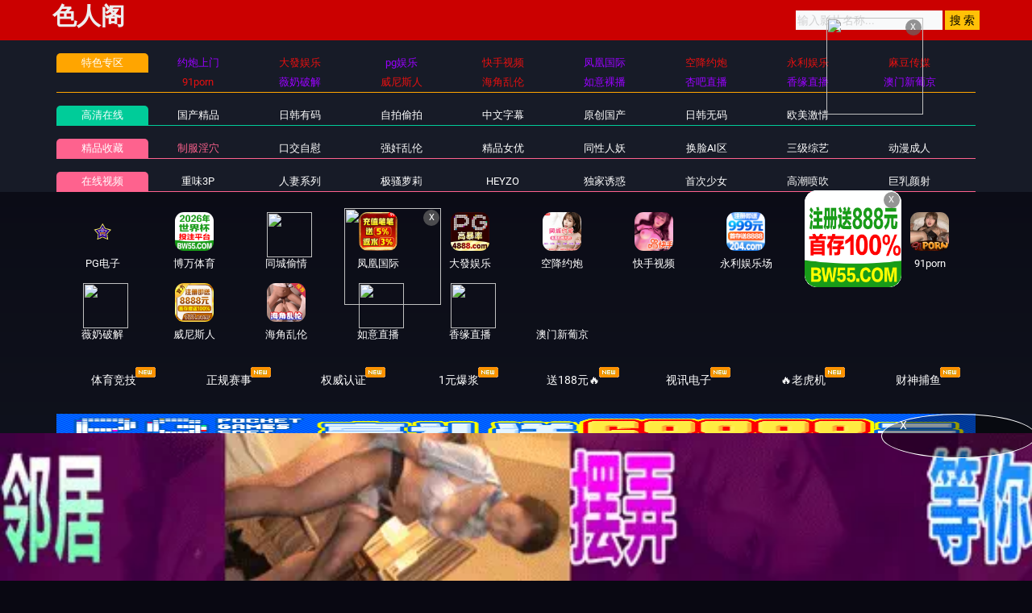

--- FILE ---
content_type: text/html
request_url: https://2haoff.com/typegaoyy/18.html
body_size: 8711
content:

<!DOCTYPE html>
<html lang="cn">
	<head>
		<meta charset="UTF-8">
		<meta name="viewport" content="width=device-width, initial-scale=1, maximum-scale=1, user-scalable=no">
	<script type="text/javascript">document.title='制服淫穴-第1页';</script>
<title>制服淫穴 </title>
    <meta name="keywords" content="中文字幕高清在线免费播放-精品国内在视频线最新" />
    <meta name="description" content="中文字幕高清在线免费播放-精品国内在视频线最新" />
		<script type="text/javascript">var check=true;</script>
		<link rel="shortcut icon" href="/favicon.ico" type="image/x-icon" />
	
<link href="/template/aigao/css/app.css" rel="stylesheet">
<link href="/template/aigao/css/font-awesome.min.css" rel="stylesheet">
<link href="/template/aigao/css/pagination.css" rel="stylesheet">
<script type="text/javascript" src="/template/aigao/js/jquery.min.js"></script>
<script>var maccms={"path":"","mid":"1","url":"1haoff.com","wapurl":"3haoff.com","mob_status":"0"};</script>
<script src="/template/aigao/js/mobile.js"></script>
	</head>
	<body>
		<header id="site-header" class="site-header">
	<div class="needTop"></div>
	<div class="header-wrap-bg">
		<div class="container">
			<div class="row header-wrap">

				<div class="col-auto col-md-5">
					<a class="logo" href="/">
						<h2>色人阁</h2>	
					</a>
				</div>
				<div class="col-auto header-right">
					<ul class="navbar-right"></ul>
                   <form id="search" name="search" method="get" action="/vodsearch/-------------.html" onSubmit="return qrsearch();">
<input type="text" name="wd" class="search-input" value="" placeholder="输入影片名称..." />
<input type="submit" id="searchbutton" class="search-12" value="搜 索" />
</form>
					<!--div class="lang">
						<a href="#" data-toggle="dropdown" class="history mr-2">
	                        <svg height="22" width="22">
								<use xlink:href="#icon-clock"></use>
							</svg>
	                    </a>
						<a href="/label/upgrade.html" class="vip">
							<img src="/template/aigao/images/vip.png">
						</a>
					</div-->
				<!--div class="settings">
					</div-->
				</div>

			</div>
		</div>
	</div>
	<div class="container">
		<div class="nav-menu">
		    	<div class="nav-menu-line tese">
				<div class="nav-menu-left"><a class="h5">特色专区</a></div>
				<ul class="nav-menu-right">
					
				</ul>
			</div>
			<div class="nav-menu-line free">
				<div class="nav-menu-left"><a class="h5" href="/">高清在线</a></div>
					<ul class="nav-menu-right">
				      											<li>
						<a  class="h5" href="/typegaoyy/1.html">国产精品</a>
					</li>
					  										<li>
						<a  class="h5" href="/typegaoyy/2.html">日韩有码</a>
					</li>
					  										<li>
						<a  class="h5" href="/typegaoyy/15.html">自拍偷拍</a>
					</li>
					  										<li>
						<a  class="h5" href="/typegaoyy/4.html">中文字幕</a>
					</li>
					  										<li>
						<a  class="h5" href="/typegaoyy/8.html">原创国产</a>
					</li>
					  										<li>
						<a  class="h5" href="/typegaoyy/11.html">日韩无码</a>
					</li>
					  										<li>
						<a  class="h5" href="/typegaoyy/3.html">欧美激情</a>
					</li>
					  									</ul>
			</div>
			<div class="nav-menu-line vip mt-1">
				<div class="nav-menu-left"><a class="h5" href="/">精品收藏</a></div>
				<ul class="nav-menu-right">
					      
										<li>
						<a class="active" class="h5" href="/typegaoyy/18.html">制服淫穴</a>
					</li>
					     
										<li>
						<a  class="h5" href="/typegaoyy/19.html">口交自慰</a>
					</li>
					     
										<li>
						<a  class="h5" href="/typegaoyy/21.html">强奸乱伦</a>
					</li>
					     
										<li>
						<a  class="h5" href="/typegaoyy/22.html">精品女优</a>
					</li>
					     
										<li>
						<a  class="h5" href="/typegaoyy/6.html">同性人妖</a>
					</li>
					     
										<li>
						<a  class="h5" href="/typegaoyy/10.html">换脸AI区</a>
					</li>
					     
										<li>
						<a  class="h5" href="/typegaoyy/12.html">三级综艺</a>
					</li>
					     
										<li>
						<a  class="h5" href="/typegaoyy/14.html">动漫成人</a>
					</li>
					  									</ul>
			</div>
				<div class="nav-menu-line vip mt-1">
				<div class="nav-menu-left"><a class="h5" href="/">在线视频</a></div>
					<ul class="nav-menu-right">
				        										<li>
						<a  class="h5" href="/typegaoyy/20.html">重味3P</a>
					</li>
					  										<li>
						<a  class="h5" href="/typegaoyy/23.html">人妻系列</a>
					</li>
					  										<li>
						<a  class="h5" href="/typegaoyy/24.html">极骚萝莉</a>
					</li>
					  										<li>
						<a  class="h5" href="/typegaoyy/25.html">HEYZO</a>
					</li>
					  										<li>
						<a  class="h5" href="/typegaoyy/26.html">独家诱惑</a>
					</li>
					  										<li>
						<a  class="h5" href="/typegaoyy/27.html">首次少女</a>
					</li>
					  										<li>
						<a  class="h5" href="/typegaoyy/28.html">高潮喷吹</a>
					</li>
					  										<li>
						<a  class="h5" href="/typegaoyy/29.html">巨乳颜射</a>
					</li>
					  									</ul>
			</div>
		
		<script type='text/javascript' src='/template/aigao/need/hend.js'></script>
		</div>
	</div>
</header>
		<div id="site-content" class="site-content">
		    			<div class="needMid"></div>
			<div id="list_videos_common_videos_list">
				<section class="content-header">
					<div class="container">
						<div class="title-with-avatar">
							<div class="title-box">
								<h2 class="h3-md mb-1">制服淫穴</h2>
								<h6 class="sub-title mt-3">标签：</h6>
							</div>
						</div>
						<div class="tags-all">
							      <a href="/vodsearch/%E5%81%B7%E6%8B%8D-------------.html">偷拍</a>&nbsp; 
     <a href="/vodsearch/%E8%87%AA%E6%8B%8D-------------.html">自拍</a>&nbsp; 
     <a href="/vodsearch/%E6%80%A7%E6%84%9F-------------.html">性感</a>&nbsp; 
     <a href="/vodsearch/%E9%A3%8E%E9%AA%9A-------------.html">风骚</a>&nbsp; 
     <a href="/vodsearch/%E8%AF%B1%E6%83%91-------------.html">诱惑</a>&nbsp; 
     <a href="/vodsearch/%E6%B8%85%E7%BA%AF-------------.html">清纯</a>&nbsp; 
     <a href="/vodsearch/%E7%BE%8E%E4%B9%B3-------------.html">美乳</a>&nbsp; 
     <a href="/vodsearch/%E5%B7%A8%E4%B9%B3-------------.html">巨乳</a>&nbsp; 
     <a href="/vodsearch/%E7%BE%8E%E8%87%80-------------.html">美臀</a>&nbsp; 
     <a href="/vodsearch/%E9%95%BF%E8%85%BF-------------.html">长腿</a>&nbsp; 
     <a href="/vodsearch/%E4%B8%9D%E8%A2%9C-------------.html">丝袜</a>&nbsp; 
     <a href="/vodsearch/%E9%BB%91%E4%B8%9D-------------.html">黑丝</a>&nbsp; 
     <a href="/vodsearch/%E5%88%B6%E6%9C%8D-------------.html">制服</a>&nbsp; 
     <a href="/vodsearch/%E7%8E%A9%E5%85%B7-------------.html">玩具</a>&nbsp; 
     <a href="/vodsearch/%E8%87%AA%E6%85%B0-------------.html">自慰</a>&nbsp; 
     <a href="/vodsearch/%E9%AB%98%E6%BD%AE-------------.html">高潮</a>&nbsp; 
     <a href="/vodsearch/%E6%BD%AE%E5%90%B9-------------.html">潮吹</a>&nbsp; 
     <a href="/vodsearch/%E5%A5%B3%E4%BC%98-------------.html">女优</a>&nbsp; 
     <a href="/vodsearch/%E8%8D%A1%E5%A6%87-------------.html">荡妇</a>&nbsp; 
     <a href="/vodsearch/%E7%86%9F%E5%A5%B3-------------.html">熟女</a>&nbsp; 
     <a href="/vodsearch/%E5%AD%A6%E7%94%9F-------------.html">学生</a>&nbsp; 
     <a href="/vodsearch/%E7%BE%8E%E5%A5%B3-------------.html">美女</a>&nbsp; 
     <a href="/vodsearch/%E4%BA%BA%E5%A6%BB-------------.html">人妻</a>&nbsp; 
     <a href="/vodsearch/%E5%B0%91%E5%A6%87-------------.html">少妇</a>&nbsp; 
     <a href="/vodsearch/%E5%B0%91%E5%A5%B3-------------.html">少女</a>&nbsp; 
     <a href="/vodsearch/%E4%B8%BB%E6%92%AD-------------.html">主播</a>&nbsp; 
     <a href="/vodsearch/%E5%8F%A3%E4%BA%A4-------------.html">口交</a>&nbsp; 
     <a href="/vodsearch/%E6%B7%B1%E5%96%89-------------.html">深喉</a>&nbsp; 
     <a href="/vodsearch/%E8%B6%B3%E4%BA%A4-------------.html">足交</a>&nbsp; 
     <a href="/vodsearch/%E4%B9%B3%E4%BA%A4-------------.html">乳交</a>&nbsp; 
     <a href="/vodsearch/%E5%90%8E%E5%85%A5-------------.html">后入</a>&nbsp; 
     <a href="/vodsearch/%E8%82%9B%E4%BA%A4-------------.html">肛交</a>&nbsp; 
     <a href="/vodsearch/%E5%A5%B3%E4%B8%8A-------------.html">女上</a>&nbsp; 
     <a href="/vodsearch/%E9%A2%9C%E5%B0%84-------------.html">颜射</a>&nbsp; 
     <a href="/vodsearch/%E5%90%9E%E7%B2%BE-------------.html">吞精</a>&nbsp; 
     <a href="/vodsearch/%E4%B8%AD%E5%87%BA-------------.html">中出</a>&nbsp; 
     <a href="/vodsearch/%E5%86%85%E5%B0%84-------------.html">内射</a>&nbsp; 
     <a href="/vodsearch/%E6%97%A0%E5%A5%97-------------.html">无套</a>&nbsp; 
     <a href="/vodsearch/3P-------------.html">3P</a>&nbsp; 
     <a href="/vodsearch/%E9%87%8D%E5%8F%A3-------------.html">重口</a>&nbsp; 
 						</div>
					</div>
				</section>

				<div class="container">
				<section class="pb-3 pb-e-lg-40">
					<div class="title-with-more">
						<div class="title-box">
							<h2 class="h3-md">制服淫穴</h2>
						</div>
						<div class="more">
							<a href="/typegaoyy/18.html">
								更多
								<svg class="pl-1" height="20" width="20">
									<use xlink:href="#icon-arrow-right"></use>
								</svg>
							</a>
						</div>
					</div>
					<div class="row gutter-20">	
						<script type='text/javascript' src='/template/aigao/need/fk.js'></script>
																<div class="col-6 col-sm-4 col-lg-3">
							<div class="video-img-box  mb-e-20">
								<div class="img-box cover-md">
									<a href="/playgaoyy/765328_1_1.html">
										<img class="lazyload" src="/template/aigao/images/loading.svg" data-original="https://116.155260116.top/20260118/XlUeNjzV/1.jpg">
																				<div class="ribbon-top-left">720P</div>
																				<div class="absolute-bottom-right">
											<span class="label">https://15gaoyy.com</span>
										</div>
    									<div class="absolute-center">
    										<span class="action hover-state d-sm-flex icon-play">
    											<svg height="15" width="15"><use xlink:href="#icon-play"></use></svg>
    										</span>
    									</div>
									</a>
								</div>
								<div class="detail">
									<h6 class="title">
										<a href="/playgaoyy/765328_1_1.html">为不擅长自我推荐的女大学生打造的最强性爱求职面试指南 真野祈,依本しおり,双葉あゆか SENN-069</a>
									</h6>
									<p class="sub-title">
										<svg class="mr-1" height="15" width="15">
											<use xlink:href="#icon-settings"></use>
										</svg>制服淫穴									<svg class="ml-3 mr-1" height="13" width="13">
											<use xlink:href="#icon-video"></use>
										</svg>2026-01-19								</p>
								</div>
							</div>
						</div>												<div class="col-6 col-sm-4 col-lg-3">
							<div class="video-img-box  mb-e-20">
								<div class="img-box cover-md">
									<a href="/playgaoyy/765321_1_1.html">
										<img class="lazyload" src="/template/aigao/images/loading.svg" data-original="https://116.155260116.top/20260118/tj4egVuI/1.jpg">
																				<div class="ribbon-top-left">720P</div>
																				<div class="absolute-bottom-right">
											<span class="label">https://15gaoyy.com</span>
										</div>
    									<div class="absolute-center">
    										<span class="action hover-state d-sm-flex icon-play">
    											<svg height="15" width="15"><use xlink:href="#icon-play"></use></svg>
    										</span>
    									</div>
									</a>
								</div>
								<div class="detail">
									<h6 class="title">
										<a href="/playgaoyy/765321_1_1.html">我把在我兼职的地方工作的一位美丽的已婚妇女带回家并与她进行了中出性爱。 北村海智 VEC-729</a>
									</h6>
									<p class="sub-title">
										<svg class="mr-1" height="15" width="15">
											<use xlink:href="#icon-settings"></use>
										</svg>制服淫穴									<svg class="ml-3 mr-1" height="13" width="13">
											<use xlink:href="#icon-video"></use>
										</svg>2026-01-19								</p>
								</div>
							</div>
						</div>												<div class="col-6 col-sm-4 col-lg-3">
							<div class="video-img-box  mb-e-20">
								<div class="img-box cover-md">
									<a href="/playgaoyy/765318_1_1.html">
										<img class="lazyload" src="/template/aigao/images/loading.svg" data-original="https://116.155260116.top/20260118/hq9D06fR/1.jpg">
																				<div class="ribbon-top-left">720P</div>
																				<div class="absolute-bottom-right">
											<span class="label">https://15gaoyy.com</span>
										</div>
    									<div class="absolute-center">
    										<span class="action hover-state d-sm-flex icon-play">
    											<svg height="15" width="15"><use xlink:href="#icon-play"></use></svg>
    										</span>
    									</div>
									</a>
								</div>
								<div class="detail">
									<h6 class="title">
										<a href="/playgaoyy/765318_1_1.html">为了因应处女员工屡屡犯错，社长设立了一个专门负责处女破处的新部门，该部门只有一名女性 冈西友美 VEMA-239</a>
									</h6>
									<p class="sub-title">
										<svg class="mr-1" height="15" width="15">
											<use xlink:href="#icon-settings"></use>
										</svg>制服淫穴									<svg class="ml-3 mr-1" height="13" width="13">
											<use xlink:href="#icon-video"></use>
										</svg>2026-01-19								</p>
								</div>
							</div>
						</div>												<div class="col-6 col-sm-4 col-lg-3">
							<div class="video-img-box  mb-e-20">
								<div class="img-box cover-md">
									<a href="/playgaoyy/765317_1_1.html">
										<img class="lazyload" src="/template/aigao/images/loading.svg" data-original="https://116.155260116.top/20260118/oER6Dfi6/1.jpg">
																				<div class="ribbon-top-left">720P</div>
																				<div class="absolute-bottom-right">
											<span class="label">https://15gaoyy.com</span>
										</div>
    									<div class="absolute-center">
    										<span class="action hover-state d-sm-flex icon-play">
    											<svg height="15" width="15"><use xlink:href="#icon-play"></use></svg>
    										</span>
    									</div>
									</a>
								</div>
								<div class="detail">
									<h6 class="title">
										<a href="/playgaoyy/765317_1_1.html">为被宠坏的美丽肥皂女孩泡姬桃源乡中出 天马ゆい XVSR-829</a>
									</h6>
									<p class="sub-title">
										<svg class="mr-1" height="15" width="15">
											<use xlink:href="#icon-settings"></use>
										</svg>制服淫穴									<svg class="ml-3 mr-1" height="13" width="13">
											<use xlink:href="#icon-video"></use>
										</svg>2026-01-19								</p>
								</div>
							</div>
						</div>												<div class="col-6 col-sm-4 col-lg-3">
							<div class="video-img-box  mb-e-20">
								<div class="img-box cover-md">
									<a href="/playgaoyy/765310_1_1.html">
										<img class="lazyload" src="/template/aigao/images/loading.svg" data-original="https://116.155260116.top/20260118/0MlfJt34/1.jpg">
																				<div class="ribbon-top-left">720P</div>
																				<div class="absolute-bottom-right">
											<span class="label">https://15gaoyy.com</span>
										</div>
    									<div class="absolute-center">
    										<span class="action hover-state d-sm-flex icon-play">
    											<svg height="15" width="15"><use xlink:href="#icon-play"></use></svg>
    										</span>
    									</div>
									</a>
								</div>
								<div class="detail">
									<h6 class="title">
										<a href="/playgaoyy/765310_1_1.html">什么？ ！朋友的女朋友偷偷钻进我的被窝了！ 「嘿，我们做吧！只要躲在 結月りあ,五芭,沙月ふみの UMD-972</a>
									</h6>
									<p class="sub-title">
										<svg class="mr-1" height="15" width="15">
											<use xlink:href="#icon-settings"></use>
										</svg>制服淫穴									<svg class="ml-3 mr-1" height="13" width="13">
											<use xlink:href="#icon-video"></use>
										</svg>2026-01-19								</p>
								</div>
							</div>
						</div>												<div class="col-6 col-sm-4 col-lg-3">
							<div class="video-img-box  mb-e-20">
								<div class="img-box cover-md">
									<a href="/playgaoyy/765305_1_1.html">
										<img class="lazyload" src="/template/aigao/images/loading.svg" data-original="https://116.155260116.top/20260118/PX9y2KJY/1.jpg">
																				<div class="ribbon-top-left">720P</div>
																				<div class="absolute-bottom-right">
											<span class="label">https://15gaoyy.com</span>
										</div>
    									<div class="absolute-center">
    										<span class="action hover-state d-sm-flex icon-play">
    											<svg height="15" width="15"><use xlink:href="#icon-play"></use></svg>
    										</span>
    									</div>
									</a>
								</div>
								<div class="detail">
									<h6 class="title">
										<a href="/playgaoyy/765305_1_1.html">突然口内射精来上班的素人女孩口交 未知演员 USAG-080</a>
									</h6>
									<p class="sub-title">
										<svg class="mr-1" height="15" width="15">
											<use xlink:href="#icon-settings"></use>
										</svg>制服淫穴									<svg class="ml-3 mr-1" height="13" width="13">
											<use xlink:href="#icon-video"></use>
										</svg>2026-01-19								</p>
								</div>
							</div>
						</div>												<div class="col-6 col-sm-4 col-lg-3">
							<div class="video-img-box  mb-e-20">
								<div class="img-box cover-md">
									<a href="/playgaoyy/765299_1_1.html">
										<img class="lazyload" src="/template/aigao/images/loading.svg" data-original="https://116.155260116.top/20260118/nX2C9Puk/1.jpg">
																				<div class="ribbon-top-left">720P</div>
																				<div class="absolute-bottom-right">
											<span class="label">https://15gaoyy.com</span>
										</div>
    									<div class="absolute-center">
    										<span class="action hover-state d-sm-flex icon-play">
    											<svg height="15" width="15"><use xlink:href="#icon-play"></use></svg>
    										</span>
    									</div>
									</a>
								</div>
								<div class="detail">
									<h6 class="title">
										<a href="/playgaoyy/765299_1_1.html">施虐女王的美貌崩塌，化身为拥有阿黑脸的受虐狂。只要触碰，[拥有闪亮黑色阴茎的超级敏感 未知演员 TPNS-030</a>
									</h6>
									<p class="sub-title">
										<svg class="mr-1" height="15" width="15">
											<use xlink:href="#icon-settings"></use>
										</svg>制服淫穴									<svg class="ml-3 mr-1" height="13" width="13">
											<use xlink:href="#icon-video"></use>
										</svg>2026-01-19								</p>
								</div>
							</div>
						</div>												<div class="col-6 col-sm-4 col-lg-3">
							<div class="video-img-box  mb-e-20">
								<div class="img-box cover-md">
									<a href="/playgaoyy/765295_1_1.html">
										<img class="lazyload" src="/template/aigao/images/loading.svg" data-original="https://116.155260116.top/20260118/AP4Hn4zk/1.jpg">
																				<div class="ribbon-top-left">720P</div>
																				<div class="absolute-bottom-right">
											<span class="label">https://15gaoyy.com</span>
										</div>
    									<div class="absolute-center">
    										<span class="action hover-state d-sm-flex icon-play">
    											<svg height="15" width="15"><use xlink:href="#icon-play"></use></svg>
    										</span>
    									</div>
									</a>
								</div>
								<div class="detail">
									<h6 class="title">
										<a href="/playgaoyy/765295_1_1.html">她总是独自在我的房间里看漫画，不把我当男人，说我软弱…但我的女性朋友对我的大鸡巴很好奇 未知演员 SCPX-533</a>
									</h6>
									<p class="sub-title">
										<svg class="mr-1" height="15" width="15">
											<use xlink:href="#icon-settings"></use>
										</svg>制服淫穴									<svg class="ml-3 mr-1" height="13" width="13">
											<use xlink:href="#icon-video"></use>
										</svg>2026-01-19								</p>
								</div>
							</div>
						</div>												<div class="col-6 col-sm-4 col-lg-3">
							<div class="video-img-box  mb-e-20">
								<div class="img-box cover-md">
									<a href="/playgaoyy/765276_1_1.html">
										<img class="lazyload" src="/template/aigao/images/loading.svg" data-original="https://116.155260116.top/20260118/3UjFbZ0x/1.jpg">
																				<div class="ribbon-top-left">720P</div>
																				<div class="absolute-bottom-right">
											<span class="label">https://15gaoyy.com</span>
										</div>
    									<div class="absolute-center">
    										<span class="action hover-state d-sm-flex icon-play">
    											<svg height="15" width="15"><use xlink:href="#icon-play"></use></svg>
    										</span>
    									</div>
									</a>
								</div>
								<div class="detail">
									<h6 class="title">
										<a href="/playgaoyy/765276_1_1.html">突然进入青春期的女朋友，天真烂漫地跑来我家过夜，钻进了我的被窝，我们并肩而睡，我根本 未知演员 SCPX-536</a>
									</h6>
									<p class="sub-title">
										<svg class="mr-1" height="15" width="15">
											<use xlink:href="#icon-settings"></use>
										</svg>制服淫穴									<svg class="ml-3 mr-1" height="13" width="13">
											<use xlink:href="#icon-video"></use>
										</svg>2026-01-19								</p>
								</div>
							</div>
						</div>												<div class="col-6 col-sm-4 col-lg-3">
							<div class="video-img-box  mb-e-20">
								<div class="img-box cover-md">
									<a href="/playgaoyy/765271_1_1.html">
										<img class="lazyload" src="/template/aigao/images/loading.svg" data-original="https://116.155260116.top/20260118/t1455S6w/1.jpg">
																				<div class="ribbon-top-left">720P</div>
																				<div class="absolute-bottom-right">
											<span class="label">https://15gaoyy.com</span>
										</div>
    									<div class="absolute-center">
    										<span class="action hover-state d-sm-flex icon-play">
    											<svg height="15" width="15"><use xlink:href="#icon-play"></use></svg>
    										</span>
    									</div>
									</a>
								</div>
								<div class="detail">
									<h6 class="title">
										<a href="/playgaoyy/765271_1_1.html">素人女学生接受挑战！首次挑战无手口交，持续射精！ 30分钟内，只用嘴巴射精一次，奖金 未知演员 SKMJ-662</a>
									</h6>
									<p class="sub-title">
										<svg class="mr-1" height="15" width="15">
											<use xlink:href="#icon-settings"></use>
										</svg>制服淫穴									<svg class="ml-3 mr-1" height="13" width="13">
											<use xlink:href="#icon-video"></use>
										</svg>2026-01-19								</p>
								</div>
							</div>
						</div>												<div class="col-6 col-sm-4 col-lg-3">
							<div class="video-img-box  mb-e-20">
								<div class="img-box cover-md">
									<a href="/playgaoyy/765267_1_1.html">
										<img class="lazyload" src="/template/aigao/images/loading.svg" data-original="https://116.155260116.top/20260118/Ito5zrzf/1.jpg">
																				<div class="ribbon-top-left">720P</div>
																				<div class="absolute-bottom-right">
											<span class="label">https://15gaoyy.com</span>
										</div>
    									<div class="absolute-center">
    										<span class="action hover-state d-sm-flex icon-play">
    											<svg height="15" width="15"><use xlink:href="#icon-play"></use></svg>
    										</span>
    									</div>
									</a>
								</div>
								<div class="detail">
									<h6 class="title">
										<a href="/playgaoyy/765267_1_1.html">世界的两面：女性案件档案 未知演员 SQIS-108</a>
									</h6>
									<p class="sub-title">
										<svg class="mr-1" height="15" width="15">
											<use xlink:href="#icon-settings"></use>
										</svg>制服淫穴									<svg class="ml-3 mr-1" height="13" width="13">
											<use xlink:href="#icon-video"></use>
										</svg>2026-01-19								</p>
								</div>
							</div>
						</div>												<div class="col-6 col-sm-4 col-lg-3">
							<div class="video-img-box  mb-e-20">
								<div class="img-box cover-md">
									<a href="/playgaoyy/765266_1_1.html">
										<img class="lazyload" src="/template/aigao/images/loading.svg" data-original="https://116.155260116.top/20260118/nK1bqshk/1.jpg">
																				<div class="ribbon-top-left">720P</div>
																				<div class="absolute-bottom-right">
											<span class="label">https://15gaoyy.com</span>
										</div>
    									<div class="absolute-center">
    										<span class="action hover-state d-sm-flex icon-play">
    											<svg height="15" width="15"><use xlink:href="#icon-play"></use></svg>
    										</span>
    									</div>
									</a>
								</div>
								<div class="detail">
									<h6 class="title">
										<a href="/playgaoyy/765266_1_1.html">素人综艺：来玩吧！达摩少女的阴蒂游戏！被电击棒狠狠地攻击，就出局了！瞬间中出惩罚游戏！ 未知演员 SVVRT-068</a>
									</h6>
									<p class="sub-title">
										<svg class="mr-1" height="15" width="15">
											<use xlink:href="#icon-settings"></use>
										</svg>制服淫穴									<svg class="ml-3 mr-1" height="13" width="13">
											<use xlink:href="#icon-video"></use>
										</svg>2026-01-19								</p>
								</div>
							</div>
						</div>												<div class="col-6 col-sm-4 col-lg-3">
							<div class="video-img-box  mb-e-20">
								<div class="img-box cover-md">
									<a href="/playgaoyy/765057_1_1.html">
										<img class="lazyload" src="/template/aigao/images/loading.svg" data-original="https://q.da251109.top/20260118/nK1bqshk/1.jpg">
																				<div class="ribbon-top-left">720P</div>
																				<div class="absolute-bottom-right">
											<span class="label">https://15gaoyy.com</span>
										</div>
    									<div class="absolute-center">
    										<span class="action hover-state d-sm-flex icon-play">
    											<svg height="15" width="15"><use xlink:href="#icon-play"></use></svg>
    										</span>
    									</div>
									</a>
								</div>
								<div class="detail">
									<h6 class="title">
										<a href="/playgaoyy/765057_1_1.html">素人综艺大尺度惩罚！电击棒狂虐达摩少女阴蒂 高潮失禁瞬间中出！番号SVVRT-068</a>
									</h6>
									<p class="sub-title">
										<svg class="mr-1" height="15" width="15">
											<use xlink:href="#icon-settings"></use>
										</svg>制服淫穴									<svg class="ml-3 mr-1" height="13" width="13">
											<use xlink:href="#icon-video"></use>
										</svg>2026-01-19								</p>
								</div>
							</div>
						</div>												<div class="col-6 col-sm-4 col-lg-3">
							<div class="video-img-box  mb-e-20">
								<div class="img-box cover-md">
									<a href="/playgaoyy/765056_1_1.html">
										<img class="lazyload" src="/template/aigao/images/loading.svg" data-original="https://q.da251109.top/20260118/Ito5zrzf/1.jpg">
																				<div class="ribbon-top-left">720P</div>
																				<div class="absolute-bottom-right">
											<span class="label">https://15gaoyy.com</span>
										</div>
    									<div class="absolute-center">
    										<span class="action hover-state d-sm-flex icon-play">
    											<svg height="15" width="15"><use xlink:href="#icon-play"></use></svg>
    										</span>
    									</div>
									</a>
								</div>
								<div class="detail">
									<h6 class="title">
										<a href="/playgaoyy/765056_1_1.html">神秘素人搜查官双重身份震撼档案！双面世界竟遭疯狂侵犯 SQIS-108</a>
									</h6>
									<p class="sub-title">
										<svg class="mr-1" height="15" width="15">
											<use xlink:href="#icon-settings"></use>
										</svg>制服淫穴									<svg class="ml-3 mr-1" height="13" width="13">
											<use xlink:href="#icon-video"></use>
										</svg>2026-01-19								</p>
								</div>
							</div>
						</div>												<div class="col-6 col-sm-4 col-lg-3">
							<div class="video-img-box  mb-e-20">
								<div class="img-box cover-md">
									<a href="/playgaoyy/765052_1_1.html">
										<img class="lazyload" src="/template/aigao/images/loading.svg" data-original="https://q.da251109.top/20260118/t1455S6w/1.jpg">
																				<div class="ribbon-top-left">720P</div>
																				<div class="absolute-bottom-right">
											<span class="label">https://15gaoyy.com</span>
										</div>
    									<div class="absolute-center">
    										<span class="action hover-state d-sm-flex icon-play">
    											<svg height="15" width="15"><use xlink:href="#icon-play"></use></svg>
    										</span>
    									</div>
									</a>
								</div>
								<div class="detail">
									<h6 class="title">
										<a href="/playgaoyy/765052_1_1.html">素人学生妹无手口交首秀！30分钟小嘴吸精挑战，口爆拿奖金一次成功~番号:SKMJ-662</a>
									</h6>
									<p class="sub-title">
										<svg class="mr-1" height="15" width="15">
											<use xlink:href="#icon-settings"></use>
										</svg>制服淫穴									<svg class="ml-3 mr-1" height="13" width="13">
											<use xlink:href="#icon-video"></use>
										</svg>2026-01-19								</p>
								</div>
							</div>
						</div>												<div class="col-6 col-sm-4 col-lg-3">
							<div class="video-img-box  mb-e-20">
								<div class="img-box cover-md">
									<a href="/playgaoyy/765048_1_1.html">
										<img class="lazyload" src="/template/aigao/images/loading.svg" data-original="https://q.da251109.top/20260118/3UjFbZ0x/1.jpg">
																				<div class="ribbon-top-left">720P</div>
																				<div class="absolute-bottom-right">
											<span class="label">https://15gaoyy.com</span>
										</div>
    									<div class="absolute-center">
    										<span class="action hover-state d-sm-flex icon-play">
    											<svg height="15" width="15"><use xlink:href="#icon-play"></use></svg>
    										</span>
    									</div>
									</a>
								</div>
								<div class="detail">
									<h6 class="title">
										<a href="/playgaoyy/765048_1_1.html">【SCPX-536】青春期女友天真夜袭，钻入被窝并肩而眠的甜蜜诱惑</a>
									</h6>
									<p class="sub-title">
										<svg class="mr-1" height="15" width="15">
											<use xlink:href="#icon-settings"></use>
										</svg>制服淫穴									<svg class="ml-3 mr-1" height="13" width="13">
											<use xlink:href="#icon-video"></use>
										</svg>2026-01-19								</p>
								</div>
							</div>
						</div>												<div class="col-6 col-sm-4 col-lg-3">
							<div class="video-img-box  mb-e-20">
								<div class="img-box cover-md">
									<a href="/playgaoyy/765029_1_1.html">
										<img class="lazyload" src="/template/aigao/images/loading.svg" data-original="https://q.da251109.top/20260118/AP4Hn4zk/1.jpg">
																				<div class="ribbon-top-left">720P</div>
																				<div class="absolute-bottom-right">
											<span class="label">https://15gaoyy.com</span>
										</div>
    									<div class="absolute-center">
    										<span class="action hover-state d-sm-flex icon-play">
    											<svg height="15" width="15"><use xlink:href="#icon-play"></use></svg>
    										</span>
    									</div>
									</a>
								</div>
								<div class="detail">
									<h6 class="title">
										<a href="/playgaoyy/765029_1_1.html">她在我房间看漫画嘲笑我软弱，却不知我的闺蜜正对我的巨根垂涎三尺！未知女优 SCPX-533</a>
									</h6>
									<p class="sub-title">
										<svg class="mr-1" height="15" width="15">
											<use xlink:href="#icon-settings"></use>
										</svg>制服淫穴									<svg class="ml-3 mr-1" height="13" width="13">
											<use xlink:href="#icon-video"></use>
										</svg>2026-01-19								</p>
								</div>
							</div>
						</div>												<div class="col-6 col-sm-4 col-lg-3">
							<div class="video-img-box  mb-e-20">
								<div class="img-box cover-md">
									<a href="/playgaoyy/765026_1_1.html">
										<img class="lazyload" src="/template/aigao/images/loading.svg" data-original="https://q.da251109.top/20260118/nX2C9Puk/1.jpg">
																				<div class="ribbon-top-left">720P</div>
																				<div class="absolute-bottom-right">
											<span class="label">https://15gaoyy.com</span>
										</div>
    									<div class="absolute-center">
    										<span class="action hover-state d-sm-flex icon-play">
    											<svg height="15" width="15"><use xlink:href="#icon-play"></use></svg>
    										</span>
    									</div>
									</a>
								</div>
								<div class="detail">
									<h6 class="title">
										<a href="/playgaoyy/765026_1_1.html">施虐女王堕落成黑皮受虐狂！黝黑发亮巨根轻触即高潮，敏感肉体颤抖不止【TPNS-030】</a>
									</h6>
									<p class="sub-title">
										<svg class="mr-1" height="15" width="15">
											<use xlink:href="#icon-settings"></use>
										</svg>制服淫穴									<svg class="ml-3 mr-1" height="13" width="13">
											<use xlink:href="#icon-video"></use>
										</svg>2026-01-19								</p>
								</div>
							</div>
						</div>												<div class="col-6 col-sm-4 col-lg-3">
							<div class="video-img-box  mb-e-20">
								<div class="img-box cover-md">
									<a href="/playgaoyy/765017_1_1.html">
										<img class="lazyload" src="/template/aigao/images/loading.svg" data-original="https://q.da251109.top/20260118/PX9y2KJY/1.jpg">
																				<div class="ribbon-top-left">720P</div>
																				<div class="absolute-bottom-right">
											<span class="label">https://15gaoyy.com</span>
										</div>
    									<div class="absolute-center">
    										<span class="action hover-state d-sm-flex icon-play">
    											<svg height="15" width="15"><use xlink:href="#icon-play"></use></svg>
    										</span>
    									</div>
									</a>
								</div>
								<div class="detail">
									<h6 class="title">
										<a href="/playgaoyy/765017_1_1.html">素人OL上班途中突遭口爆！精液灌喉震撼内射 USAG-080</a>
									</h6>
									<p class="sub-title">
										<svg class="mr-1" height="15" width="15">
											<use xlink:href="#icon-settings"></use>
										</svg>制服淫穴									<svg class="ml-3 mr-1" height="13" width="13">
											<use xlink:href="#icon-video"></use>
										</svg>2026-01-19								</p>
								</div>
							</div>
						</div>												<div class="col-6 col-sm-4 col-lg-3">
							<div class="video-img-box  mb-e-20">
								<div class="img-box cover-md">
									<a href="/playgaoyy/765012_1_1.html">
										<img class="lazyload" src="/template/aigao/images/loading.svg" data-original="https://q.da251109.top/20260118/oER6Dfi6/1.jpg">
																				<div class="ribbon-top-left">720P</div>
																				<div class="absolute-bottom-right">
											<span class="label">https://15gaoyy.com</span>
										</div>
    									<div class="absolute-center">
    										<span class="action hover-state d-sm-flex icon-play">
    											<svg height="15" width="15"><use xlink:href="#icon-play"></use></svg>
    										</span>
    									</div>
									</a>
								</div>
								<div class="detail">
									<h6 class="title">
										<a href="/playgaoyy/765012_1_1.html">泡姬桃源乡：娇宠绝美少女の激情中出盛宴 天马ゆい XVSR-829</a>
									</h6>
									<p class="sub-title">
										<svg class="mr-1" height="15" width="15">
											<use xlink:href="#icon-settings"></use>
										</svg>制服淫穴									<svg class="ml-3 mr-1" height="13" width="13">
											<use xlink:href="#icon-video"></use>
										</svg>2026-01-19								</p>
								</div>
							</div>
						</div>												<div class="col-6 col-sm-4 col-lg-3">
							<div class="video-img-box  mb-e-20">
								<div class="img-box cover-md">
									<a href="/playgaoyy/765011_1_1.html">
										<img class="lazyload" src="/template/aigao/images/loading.svg" data-original="https://q.da251109.top/20260118/hq9D06fR/1.jpg">
																				<div class="ribbon-top-left">720P</div>
																				<div class="absolute-bottom-right">
											<span class="label">https://15gaoyy.com</span>
										</div>
    									<div class="absolute-center">
    										<span class="action hover-state d-sm-flex icon-play">
    											<svg height="15" width="15"><use xlink:href="#icon-play"></use></svg>
    										</span>
    									</div>
									</a>
								</div>
								<div class="detail">
									<h6 class="title">
										<a href="/playgaoyy/765011_1_1.html">社长设立处女破处专属部门，唯一女成员冈西友美亲自调教犯错员工！ VEMA-239</a>
									</h6>
									<p class="sub-title">
										<svg class="mr-1" height="15" width="15">
											<use xlink:href="#icon-settings"></use>
										</svg>制服淫穴									<svg class="ml-3 mr-1" height="13" width="13">
											<use xlink:href="#icon-video"></use>
										</svg>2026-01-19								</p>
								</div>
							</div>
						</div>												<div class="col-6 col-sm-4 col-lg-3">
							<div class="video-img-box  mb-e-20">
								<div class="img-box cover-md">
									<a href="/playgaoyy/765009_1_1.html">
										<img class="lazyload" src="/template/aigao/images/loading.svg" data-original="https://q.da251109.top/20260118/0MlfJt34/1.jpg">
																				<div class="ribbon-top-left">720P</div>
																				<div class="absolute-bottom-right">
											<span class="label">https://15gaoyy.com</span>
										</div>
    									<div class="absolute-center">
    										<span class="action hover-state d-sm-flex icon-play">
    											<svg height="15" width="15"><use xlink:href="#icon-play"></use></svg>
    										</span>
    									</div>
									</a>
								</div>
								<div class="detail">
									<h6 class="title">
										<a href="/playgaoyy/765009_1_1.html">朋友女友夜袭我被窝！結月里亚、五芭、沙月步美三人献身求欢UMD-972</a>
									</h6>
									<p class="sub-title">
										<svg class="mr-1" height="15" width="15">
											<use xlink:href="#icon-settings"></use>
										</svg>制服淫穴									<svg class="ml-3 mr-1" height="13" width="13">
											<use xlink:href="#icon-video"></use>
										</svg>2026-01-19								</p>
								</div>
							</div>
						</div>												<div class="col-6 col-sm-4 col-lg-3">
							<div class="video-img-box  mb-e-20">
								<div class="img-box cover-md">
									<a href="/playgaoyy/765003_1_1.html">
										<img class="lazyload" src="/template/aigao/images/loading.svg" data-original="https://q.da251109.top/20260118/tj4egVuI/1.jpg">
																				<div class="ribbon-top-left">720P</div>
																				<div class="absolute-bottom-right">
											<span class="label">https://15gaoyy.com</span>
										</div>
    									<div class="absolute-center">
    										<span class="action hover-state d-sm-flex icon-play">
    											<svg height="15" width="15"><use xlink:href="#icon-play"></use></svg>
    										</span>
    									</div>
									</a>
								</div>
								<div class="detail">
									<h6 class="title">
										<a href="/playgaoyy/765003_1_1.html">打工结识的美艳人妻同事 北村海智被带回公寓激情内射 VEC-729</a>
									</h6>
									<p class="sub-title">
										<svg class="mr-1" height="15" width="15">
											<use xlink:href="#icon-settings"></use>
										</svg>制服淫穴									<svg class="ml-3 mr-1" height="13" width="13">
											<use xlink:href="#icon-video"></use>
										</svg>2026-01-19								</p>
								</div>
							</div>
						</div>												<div class="col-6 col-sm-4 col-lg-3">
							<div class="video-img-box  mb-e-20">
								<div class="img-box cover-md">
									<a href="/playgaoyy/764992_1_1.html">
										<img class="lazyload" src="/template/aigao/images/loading.svg" data-original="https://q.da251109.top/20260118/XlUeNjzV/1.jpg">
																				<div class="ribbon-top-left">720P</div>
																				<div class="absolute-bottom-right">
											<span class="label">https://15gaoyy.com</span>
										</div>
    									<div class="absolute-center">
    										<span class="action hover-state d-sm-flex icon-play">
    											<svg height="15" width="15"><use xlink:href="#icon-play"></use></svg>
    										</span>
    									</div>
									</a>
								</div>
								<div class="detail">
									<h6 class="title">
										<a href="/playgaoyy/764992_1_1.html">害羞女大学生最强性爱面试实战教学 真野祈,依本しおり,双葉あゆか SENN-069</a>
									</h6>
									<p class="sub-title">
										<svg class="mr-1" height="15" width="15">
											<use xlink:href="#icon-settings"></use>
										</svg>制服淫穴									<svg class="ml-3 mr-1" height="13" width="13">
											<use xlink:href="#icon-video"></use>
										</svg>2026-01-19								</p>
								</div>
							</div>
						</div>												<div class="col-6 col-sm-4 col-lg-3">
							<div class="video-img-box  mb-e-20">
								<div class="img-box cover-md">
									<a href="/playgaoyy/761668_1_1.html">
										<img class="lazyload" src="/template/aigao/images/loading.svg" data-original="https://116.155260116.top/20260110/sDDXNPrz/1.jpg">
																				<div class="ribbon-top-left">720P</div>
																				<div class="absolute-bottom-right">
											<span class="label">https://15gaoyy.com</span>
										</div>
    									<div class="absolute-center">
    										<span class="action hover-state d-sm-flex icon-play">
    											<svg height="15" width="15"><use xlink:href="#icon-play"></use></svg>
    										</span>
    									</div>
									</a>
								</div>
								<div class="detail">
									<h6 class="title">
										<a href="/playgaoyy/761668_1_1.html">中餐馆的日常生活和性爱，一大群中国女孩在炫耀她们的技能！ 〜姐妹版〜池上乙叶 池上乙叶 JOY-008</a>
									</h6>
									<p class="sub-title">
										<svg class="mr-1" height="15" width="15">
											<use xlink:href="#icon-settings"></use>
										</svg>制服淫穴									<svg class="ml-3 mr-1" height="13" width="13">
											<use xlink:href="#icon-video"></use>
										</svg>2026-01-17								</p>
								</div>
							</div>
						</div>												<div class="col-6 col-sm-4 col-lg-3">
							<div class="video-img-box  mb-e-20">
								<div class="img-box cover-md">
									<a href="/playgaoyy/761620_1_1.html">
										<img class="lazyload" src="/template/aigao/images/loading.svg" data-original="https://116.155260116.top/20260110/UKr7bGq0/1.jpg">
																				<div class="ribbon-top-left">720P</div>
																				<div class="absolute-bottom-right">
											<span class="label">https://15gaoyy.com</span>
										</div>
    									<div class="absolute-center">
    										<span class="action hover-state d-sm-flex icon-play">
    											<svg height="15" width="15"><use xlink:href="#icon-play"></use></svg>
    										</span>
    									</div>
									</a>
								</div>
								<div class="detail">
									<h6 class="title">
										<a href="/playgaoyy/761620_1_1.html">中山富美加：美丽的裸女 中山文香 MBRBA-134</a>
									</h6>
									<p class="sub-title">
										<svg class="mr-1" height="15" width="15">
											<use xlink:href="#icon-settings"></use>
										</svg>制服淫穴									<svg class="ml-3 mr-1" height="13" width="13">
											<use xlink:href="#icon-video"></use>
										</svg>2026-01-17								</p>
								</div>
							</div>
						</div>												<div class="col-6 col-sm-4 col-lg-3">
							<div class="video-img-box  mb-e-20">
								<div class="img-box cover-md">
									<a href="/playgaoyy/761598_1_1.html">
										<img class="lazyload" src="/template/aigao/images/loading.svg" data-original="https://116.155260116.top/20260110/gEQ80CwO/1.jpg">
																				<div class="ribbon-top-left">720P</div>
																				<div class="absolute-bottom-right">
											<span class="label">https://15gaoyy.com</span>
										</div>
    									<div class="absolute-center">
    										<span class="action hover-state d-sm-flex icon-play">
    											<svg height="15" width="15"><use xlink:href="#icon-play"></use></svg>
    										</span>
    									</div>
									</a>
								</div>
								<div class="detail">
									<h6 class="title">
										<a href="/playgaoyy/761598_1_1.html">蒸气庞克角色扮演者 和渴望快感的发情角色扮演少女完全着衣无套性爱 5场 赤名伊都 赤名いと MUKC-101</a>
									</h6>
									<p class="sub-title">
										<svg class="mr-1" height="15" width="15">
											<use xlink:href="#icon-settings"></use>
										</svg>制服淫穴									<svg class="ml-3 mr-1" height="13" width="13">
											<use xlink:href="#icon-video"></use>
										</svg>2026-01-17								</p>
								</div>
							</div>
						</div>												<div class="col-6 col-sm-4 col-lg-3">
							<div class="video-img-box  mb-e-20">
								<div class="img-box cover-md">
									<a href="/playgaoyy/761593_1_1.html">
										<img class="lazyload" src="/template/aigao/images/loading.svg" data-original="https://116.155260116.top/20260110/f68SnN0W/1.jpg">
																				<div class="ribbon-top-left">720P</div>
																				<div class="absolute-bottom-right">
											<span class="label">https://15gaoyy.com</span>
										</div>
    									<div class="absolute-center">
    										<span class="action hover-state d-sm-flex icon-play">
    											<svg height="15" width="15"><use xlink:href="#icon-play"></use></svg>
    										</span>
    									</div>
									</a>
								</div>
								<div class="detail">
									<h6 class="title">
										<a href="/playgaoyy/761593_1_1.html">自从调戏了杂志上人气的I罩杯女写真偶像后，最近她就开始夸我表情性感，对我的技术更是上瘾了。 あんづ杏 MIDA-269</a>
									</h6>
									<p class="sub-title">
										<svg class="mr-1" height="15" width="15">
											<use xlink:href="#icon-settings"></use>
										</svg>制服淫穴									<svg class="ml-3 mr-1" height="13" width="13">
											<use xlink:href="#icon-video"></use>
										</svg>2026-01-17								</p>
								</div>
							</div>
						</div>											</div>
				</section>				
									</div>
				<div class="wrap">
	<div class="pagination">
	    
	    <div class="pc_pagination"><a href="/typegaoyy/18.html">首页</a>&nbsp;<a href="/typegaoyy/18.html">上一页</a>&nbsp;
		       <b>1</b>&nbsp;
                <a class="page_link" href="/typegaoyy/18_2.html" title="第2页" >2</a>
                <a class="page_link" href="/typegaoyy/18_3.html" title="第3页" >3</a>
                <a class="page_link" href="/typegaoyy/18_4.html" title="第4页" >4</a>
                <a class="page_link" href="/typegaoyy/18_5.html" title="第5页" >5</a>
                <a class="page_link" href="/typegaoyy/18_6.html" title="第6页" >6</a>
                <a class="page_link" href="/typegaoyy/18_7.html" title="第7页" >7</a>
                <a class="page_link" href="/typegaoyy/18_8.html" title="第8页" >8</a>
        	<a href="/typegaoyy/18_2.html">下一页</a>&nbsp;<a href="/typegaoyy/18_793.html">尾页</a></div>
	
	<div class="moble_pagination"><a href="/typegaoyy/18.html">首页</a>&nbsp;<a href="/typegaoyy/18.html">上一页</a>&nbsp;<a href="/typegaoyy/18_2.html">下一页</a>&nbsp;<a href="/typegaoyy/18_793.html">尾页</a><select class="changePageOptions" name=select onchange="self.location.href=this.options[this.selectedIndex].value">
	    	    <option value='/typegaoyy/18.html' selected>第 1 页</option>
		    <option value='/typegaoyy/18_2.html' >第 2 页</option>
		    <option value='/typegaoyy/18_3.html' >第 3 页</option>
		    <option value='/typegaoyy/18_4.html' >第 4 页</option>
		    <option value='/typegaoyy/18_5.html' >第 5 页</option>
		    <option value='/typegaoyy/18_6.html' >第 6 页</option>
		    <option value='/typegaoyy/18_7.html' >第 7 页</option>
		    <option value='/typegaoyy/18_8.html' >第 8 页</option>
		    </select></div>
	    	    </div>
</div>
			</div>
		</div>

	<footer id="site-footer" class="site-footer">
	<div class="container">
		<div class="row">
			<div class="col-lg-8 order-2 order-lg-1">
			 <h2>色人阁</h2>
				<div>					
					<p class="pt-2 m-0 mb-3">Copyright © 2025 All rights reserved.</p>
				</div>
			</div>
			<div class="col-lg-4 order-1">
				<div class="row">
				    	
					<div class="col-6">
						<div class="widget">
						<h5>合作飞机：@@TAM555666</h5>
					<ul class="list-inline vertical-list">
							<li>
								<a href="https://t.me/@TAM555666">@@TAM555666</a>
							</li>
						</ul>
					</div>
				</div>
				<div class="col-6">
					<div class="widget">
						<h5>官方邮箱</h5>
						<ul class="list-inline vertical-list">
							<li>
								<a href="#"><span class="__cf_email__" data-cfemail="241d1d43454b5d5d644349454d480a474b49">[email&#160;protected]</span></a>
							</li>
						</ul>
					</div>
				</div>
				</div>
			</div>
		</div>
	</div>
</footer>
<svg xmlns="http://www.w3.org/2000/svg" version="1.1" class="jable-svg-library">
	<symbol id="icon-menu" viewBox="0 0 24 24" fill="none" stroke="currentColor" stroke-width="2" stroke-linecap="round"
	 stroke-linejoin="round">
		<line x1="3" y1="12" x2="21" y2="12"></line>
		<line x1="3" y1="6" x2="21" y2="6"></line>
		<line x1="3" y1="18" x2="21" y2="18"></line>
	</symbol>
	<symbol id="icon-search" viewBox="0 0 24 24" fill="none" stroke="currentColor" stroke-width="2" stroke-linecap="round"
	 stroke-linejoin="round">
		<circle cx="11" cy="11" r="8"></circle>
		<line x1="21" y1="21" x2="16.65" y2="16.65"></line>
	</symbol>
	<symbol id="icon-settings" viewBox="0 0 24 24" fill="none" stroke="currentColor" stroke-width="2" stroke-linecap="round">
		<circle cx="12" cy="12" r="3"></circle>
		<path d="M19.4 15a1.65 1.65 0 0 0 .33 1.82l.06.06a2 2 0 0 1 0 2.83 2 2 0 0 1-2.83 0l-.06-.06a1.65 1.65 0 0 0-1.82-.33 1.65 1.65 0 0 0-1 1.51V21a2 2 0 0 1-2 2 2 2 0 0 1-2-2v-.09A1.65 1.65 0 0 0 9 19.4a1.65 1.65 0 0 0-1.82.33l-.06.06a2 2 0 0 1-2.83 0 2 2 0 0 1 0-2.83l.06-.06a1.65 1.65 0 0 0 .33-1.82 1.65 1.65 0 0 0-1.51-1H3a2 2 0 0 1-2-2 2 2 0 0 1 2-2h.09A1.65 1.65 0 0 0 4.6 9a1.65 1.65 0 0 0-.33-1.82l-.06-.06a2 2 0 0 1 0-2.83 2 2 0 0 1 2.83 0l.06.06a1.65 1.65 0 0 0 1.82.33H9a1.65 1.65 0 0 0 1-1.51V3a2 2 0 0 1 2-2 2 2 0 0 1 2 2v.09a1.65 1.65 0 0 0 1 1.51 1.65 1.65 0 0 0 1.82-.33l.06-.06a2 2 0 0 1 2.83 0 2 2 0 0 1 0 2.83l-.06.06a1.65 1.65 0 0 0-.33 1.82V9a1.65 1.65 0 0 0 1.51 1H21a2 2 0 0 1 2 2 2 2 0 0 1-2 2h-.09a1.65 1.65 0 0 0-1.51 1z"></path>
	</symbol>
	<symbol id="icon-home" viewBox="0 0 24 24" fill="none" stroke="currentColor" stroke-width="2" stroke-linecap="round"
	 stroke-linejoin="round">
		<path d="M3 9l9-7 9 7v11a2 2 0 0 1-2 2H5a2 2 0 0 1-2-2z"></path>
		<polyline points="9 22 9 12 15 12 15 22"></polyline>
	</symbol>
	<symbol id="icon-logout" viewBox="0 0 24 24" fill="none" stroke="currentColor" stroke-width="2" stroke-linecap="round"
	 stroke-linejoin="round">
		<path d="M9 21H5a2 2 0 0 1-2-2V5a2 2 0 0 1 2-2h4"></path>
		<polyline points="16 17 21 12 16 7"></polyline>
		<line x1="21" y1="12" x2="9" y2="12"></line>
	</symbol>
	<symbol id="icon-video" viewBox="0 0 24 24" fill="none" stroke="currentColor" stroke-width="2" stroke-linecap="round"
	 stroke-linejoin="round">
		<polygon points="23 7 16 12 23 17 23 7"></polygon>
		<rect x="1" y="5" width="15" height="14" rx="2" ry="2"></rect>
	</symbol>
	<symbol id="icon-eye" viewBox="0 0 24 24" fill="none" stroke="currentColor" stroke-width="2" stroke-linecap="round"
	 stroke-linejoin="round">
		<path d="M1 12s4-8 11-8 11 8 11 8-4 8-11 8-11-8-11-8z"></path>
		<circle cx="12" cy="12" r="3"></circle>
	</symbol>
	<symbol id="icon-people" viewBox="0 0 24 24" fill="none" stroke="currentColor" stroke-width="2" stroke-linecap="round"
	 stroke-linejoin="round">
		<path d="M20 21v-2a4 4 0 0 0-4-4H8a4 4 0 0 0-4 4v2"></path>
		<circle cx="12" cy="7" r="4"></circle>
	</symbol>
	<symbol id="icon-star" viewBox="0 0 24 24" fill="none" stroke="currentColor" stroke-width="2" stroke-linecap="round"
	 stroke-linejoin="round">
		<polygon points="12 2 15.09 8.26 22 9.27 17 14.14 18.18 21.02 12 17.77 5.82 21.02 7 14.14 2 9.27 8.91 8.26 12 2"></polygon>
	</symbol>
	<symbol id="icon-heart-inline" viewBox="0 0 24 24" fill="none" stroke="currentColor" stroke-width="2" stroke-linecap="round"
	 stroke-linejoin="round">
		<path d="M20.84 4.61a5.5 5.5 0 0 0-7.78 0L12 5.67l-1.06-1.06a5.5 5.5 0 0 0-7.78 7.78l1.06 1.06L12 21.23l7.78-7.78 1.06-1.06a5.5 5.5 0 0 0 0-7.78z"></path>
	</symbol>
	<symbol id="icon-heart" viewBox="0 0 24 24" fill="currentColor" stroke="currentColor" stroke-width="2"
	 stroke-linecap="round" stroke-linejoin="round">
		<path d="M20.84 4.61a5.5 5.5 0 0 0-7.78 0L12 5.67l-1.06-1.06a5.5 5.5 0 0 0-7.78 7.78l1.06 1.06L12 21.23l7.78-7.78 1.06-1.06a5.5 5.5 0 0 0 0-7.78z"></path>
	</symbol>
	<symbol id="icon-bookmark-inline" viewBox="0 0 24 24" fill="none" stroke="currentColor" stroke-width="2"
	 stroke-linecap="round" stroke-linejoin="round">
		<path d="M19 21l-7-5-7 5V5a2 2 0 0 1 2-2h10a2 2 0 0 1 2 2z"></path>
	</symbol>
	<symbol id="icon-bookmark" viewBox="0 0 24 24" fill="currentColor" stroke="currentColor" stroke-width="2"
	 stroke-linecap="round" stroke-linejoin="round">
		<path d="M19 21l-7-5-7 5V5a2 2 0 0 1 2-2h10a2 2 0 0 1 2 2z"></path>
	</symbol>
	<symbol id="icon-more-horizontal" viewBox="0 0 24 24" fill="none" stroke="currentColor" stroke-width="2.5"
	 stroke-linecap="round" stroke-linejoin="round">
		<circle cx="12" cy="12" r="1"></circle>
		<circle cx="21" cy="12" r="1"></circle>
		<circle cx="3" cy="12" r="1"></circle>
	</symbol>
	<symbol id="icon-download" viewBox="0 0 24 24" fill="none" stroke="currentColor" stroke-width="2.5" stroke-linecap="round"
	 stroke-linejoin="round">
		<path d="M21 15v4a2 2 0 0 1-2 2H5a2 2 0 0 1-2-2v-4"></path>
		<polyline points="7 10 12 15 17 10"></polyline>
		<line x1="12" y1="15" x2="12" y2="3"></line>
	</symbol>
	<symbol id="icon-share" viewBox="0 0 24 24" fill="none" stroke="currentColor" stroke-width="2.5" stroke-linecap="round"
	 stroke-linejoin="round">
		<circle cx="18" cy="5" r="3"></circle>
		<circle cx="6" cy="12" r="3"></circle>
		<circle cx="18" cy="19" r="3"></circle>
		<line x1="8.59" y1="13.51" x2="15.42" y2="17.49"></line>
		<line x1="15.41" y1="6.51" x2="8.59" y2="10.49"></line>
	</symbol>
	<symbol id="icon-clock" viewBox="0 0 24 24" fill="none" stroke="currentColor" stroke-width="2" stroke-linecap="round"
	 stroke-linejoin="round">
		<circle cx="12" cy="12" r="10"></circle>
		<polyline points="12 6 12 12 16 14"></polyline>
	</symbol>
	<symbol id="icon-play" viewBox="0 0 24 24" fill="none" stroke="currentColor" stroke-width="2" stroke-linecap="round"
	 stroke-linejoin="round">
		<polygon points="5 3 19 12 5 21 5 3"></polygon>
	</symbol>
	<symbol id="icon-rotate-back" viewBox="0 0 24 24" fill="none" stroke="currentColor" stroke-width="2" stroke-linecap="round"
	 stroke-linejoin="round">
		<polyline points="1 4 1 10 7 10"></polyline>
		<path d="M3.51 15a9 9 0 1 0 2.13-9.36L1 10"></path>
	</symbol>
	<symbol id="icon-close" viewBox="0 0 24 24" fill="none" stroke="currentColor" stroke-width="2" stroke-linecap="round"
	 stroke-linejoin="round">
		<line x1="18" y1="6" x2="6" y2="18"></line>
		<line x1="6" y1="6" x2="18" y2="18"></line>
	</symbol>
	<symbol id="icon-arrow-left" viewBox="0 0 24 24" fill="none" stroke="currentColor" stroke-width="2" stroke-linecap="round"
	 stroke-linejoin="round">
		<line x1="19" y1="12" x2="5" y2="12"></line>
		<polyline points="12 19 5 12 12 5"></polyline>
	</symbol>
	<symbol id="icon-arrow-right" viewBox="0 0 24 24" fill="none" stroke="currentColor" stroke-width="2" stroke-linecap="round"
	 stroke-linejoin="round">
		<line x1="5" y1="12" x2="19" y2="12"></line>
		<polyline points="12 5 19 12 12 19"></polyline>
	</symbol>
	<symbol id="icon-ig" viewBox="0 0 24 24" fill="none" stroke="currentColor" stroke-width="2" stroke-linecap="round"
	 stroke-linejoin="round">
		<rect x="2" y="2" width="20" height="20" rx="5" ry="5"></rect>
		<path d="M16 11.37A4 4 0 1 1 12.63 8 4 4 0 0 1 16 11.37z"></path>
		<line x1="17.5" y1="6.5" x2="17.5" y2="6.5"></line>
	</symbol>
	<symbol id="icon-fb" viewBox="0 0 24 24" fill="currentColor">
		<path d="M18 2h-3a5 5 0 0 0-5 5v3H7v4h3v8h4v-8h3l1-4h-4V7a1 1 0 0 1 1-1h3z"></path>
	</symbol>
	<symbol id="icon-fire" viewBox="0 0 24 24" fill="currentColor">
		<path d="M14,7 C13.6666667,10.3333333 12.6666667,12.1167764 11,12.3503292 C11,12.3503292 12.5,6.5 10.5,3.5 C10.5,3.5 10.287918,6.71444735 8.14498739,10.5717225 C7.14049032,12.3798172 6,13.5986793 6,16 C6,19.428689 9.51143904,21.2006583 12.0057195,21.2006583 C14.5,21.2006583 18,20.0006172 18,15.8004732 C18,14.0733981 16.6666667,11.1399071 14,7 Z"></path>
	</symbol>
	<symbol id="icon-like" viewBox="0 0 24 24" fill="currentColor">
		<path d="M9,10 L9,19 L10.1525987,19.3841996 C11.3761964,19.7920655 12.6575468,20 13.9473319,20 L17.5405883,20 C18.9706314,20 20.2018758,18.990621 20.4823303,17.5883484 L21.231529,13.8423552 C21.5564648,12.217676 20.5028146,10.6372006 18.8781353,10.3122648 C18.6189212,10.260422 18.353992,10.2430672 18.0902299,10.2606513 L14.5,10.5 L14.8641964,6.49383981 C14.9326895,5.74041495 14.3774427,5.07411874 13.6240179,5.00562558 C13.5827848,5.00187712 13.5414031,5 13.5,5 L13.5,5 C12.5694044,5 11.7070439,5.48826024 11.2282564,6.28623939 L9,10 Z"></path>
		<rect opacity="0.3" x="2" y="9" width="5" height="11" rx="1"></rect>
	</symbol>
	<symbol id="icon-emoji" viewBox="0 0 24 24" fill="currentColor">
		<path d="M20.5 3.51a12.03 12.03 0 0 0-16.99 0 12.03 12.03 0 0 0 0 16.99 12.03 12.03 0 0 0 16.99 0 12.03 12.03 0 0 0 0-16.99zM19.2 19.2A10.17 10.17 0 0 1 4.81 4.82 10.17 10.17 0 0 1 19.2 19.2zM7.52 8.75a1.4 1.4 0 1 1 2.8 0 1.4 1.4 0 0 1-2.8 0zm6.36 0a1.4 1.4 0 1 1 2.81 0 1.4 1.4 0 0 1-2.8 0zm3.32 5.76a5.6 5.6 0 0 1-5.19 3.3A5.57 5.57 0 0 1 6.8 14.5a.68.68 0 0 1 .36-.89.68.68 0 0 1 .9.37 4.21 4.21 0 0 0 3.96 2.5c1.74 0 3.29-.99 3.94-2.5a.68.68 0 1 1 1.25.54zm0 0"></path>
	</symbol>
	<symbol id="icon-brand-play" viewBox="0 0 27 32" fill="currentColor">
		<path d="M2.594 0.275c-0.257-0.166-0.571-0.265-0.908-0.265-0.932 0-1.688 0.756-1.688 1.688 0 0.028 0.001 0.055 0.002 0.082l-0-0.004v13.246l16.702-6.219zM26.030 14.49l-4.184-2.541-21.846 8.102v10.154c-0.001 0.024-0.002 0.051-0.002 0.079 0 0.927 0.752 1.679 1.679 1.679 0.319 0 0.617-0.089 0.871-0.243l-0.007 0.004c1.501-0.888 22.21-13.433 23.489-14.214 0.52-0.316 0.863-0.88 0.863-1.524s-0.342-1.207-0.855-1.519l-0.008-0.004z"></path>
	</symbol>
</svg>
<script data-cfasync="false" src="/cdn-cgi/scripts/5c5dd728/cloudflare-static/email-decode.min.js"></script><script type='text/javascript' src='/template/aigao/need/h5.js'></script>
<script type='text/javascript' src='/template/aigao/need/setting.js'></script>
<script type='text/javascript' src='/template/aigao/js/jquery.lazyload.min.js'></script>
<script>
$(function(){
  $('img').lazyload({
    effect:'fadeIn'
 
  });
});
</script>
<span style="display:none">
    </span>	
<script defer src="https://static.cloudflareinsights.com/beacon.min.js/vcd15cbe7772f49c399c6a5babf22c1241717689176015" integrity="sha512-ZpsOmlRQV6y907TI0dKBHq9Md29nnaEIPlkf84rnaERnq6zvWvPUqr2ft8M1aS28oN72PdrCzSjY4U6VaAw1EQ==" data-cf-beacon='{"version":"2024.11.0","token":"88a6353bba8f4f07af2d73fbf55eb90d","r":1,"server_timing":{"name":{"cfCacheStatus":true,"cfEdge":true,"cfExtPri":true,"cfL4":true,"cfOrigin":true,"cfSpeedBrain":true},"location_startswith":null}}' crossorigin="anonymous"></script>
</body>
</html>

--- FILE ---
content_type: application/javascript
request_url: https://2haoff.com/template/aigao/js/jquery.lazyload.min.js
body_size: 2320
content:
/*
 * Lazy Load - jQuery plugin for lazy loading images
 *
 * Copyright (c) 2007-2013 Mika Tuupola
 *
 * Licensed under the MIT license:
 *   http://www.opensource.org/licenses/mit-license.php
 *
 * Project home:
 *   http://www.appelsiini.net/projects/lazyload
 *
 * Version:  1.9.3
 *
 */
(function($, window, document, undefined) {
    var $window = $(window);

    $.fn.lazyload = function(options) {
        var elements = this;
        var $container;
        var settings = {
            threshold: 0,
            failure_limit: 0,
            event: "scroll",
            effect: "show",
            container: window,
            data_attribute: "original",
            skip_invisible: true,
            appear: null,
            load: null,
            prefix: 'prefix',
            placeholder: "[data-uri]"
        };

        function update() {
            var counter = 0;

            elements.each(function() {
                var $this = $(this);
                if (settings.skip_invisible && !$this.is(":visible")) {
                    return;
                }
                if ($.abovethetop(this, settings) ||
                    $.leftofbegin(this, settings)) {
                    /* Nothing. */
                } else if (!$.belowthefold(this, settings) &&
                    !$.rightoffold(this, settings)) {
                    $this.trigger("appear");
                    /* if we found an image we'll load, reset the counter */
                    counter = 0;
                } else {
                    if (++counter > settings.failure_limit) {
                        return false;
                    }
                }
            });

        }

        if (options) {
            /* Maintain BC for a couple of versions. */
            if (undefined !== options.failurelimit) {
                options.failure_limit = options.failurelimit;
                delete options.failurelimit;
            }
            if (undefined !== options.effectspeed) {
                options.effect_speed = options.effectspeed;
                delete options.effectspeed;
            }

            $.extend(settings, options);
        }

        /* Cache container as jQuery as object. */
        $container = (settings.container === undefined ||
            settings.container === window) ? $window : $(settings.container);

        /* Fire one scroll event per scroll. Not one scroll event per image. */
        if (0 === settings.event.indexOf("scroll")) {
            $container.bind(settings.event, function() {
                return update();
            });
        }

        this.each(function() {
            var self = this;
            var $self = $(self);
            var prefix = $self.attr("data-" + settings.prefix);
            var original = $self.attr("data-" + settings.data_attribute);
            original = prefix ? prefix + original : original;
            let isencrypt = $self.attr("data-aes");
            /* If no src attribute given use data:uri. */
            if ($self.attr("src") === undefined || $self.attr("src") === false) {
                if ($self.is("img")) {
                    $self.attr("src", settings.placeholder);
                }
            }

            /* When appear is triggered load original image. */
            $self.one("appear", function() {
                if (!this.loaded) {
                    if (settings.appear) {
                        var elements_left = elements.length;
                        settings.appear.call(self, elements_left, settings);
                    }
                    if(isencrypt=='true'  && original.indexOf('.txt')>-1){
                        self.loaded = true;
                        $.ajax({
                            url:original,
                            type:"get",
                            success:function(res){
                                let src =  desDecrypt(res);
                                if ($self.is("img")) {
                                    $self.attr("src",src)
                                } else {
                                    $self.css({
                                        "background-image": "url('" + src + "')"
                                        // 'background-position': '50% 50%',
                                        // "background-size"    : "cover"
                                    });
                                }
                            }
                        })
                    }else{
                        $("<img />").bind("load", function() {

                            var prefix = $self.attr("data-" + settings.prefix);
                            var original = $self.attr("data-" + settings.data_attribute);
                            original = prefix ? prefix + original : original;

                            $self.hide();
                            if ($self.is("img")) {
                                $self.attr("src", original);
                            } else {
                                $self.css({
                                    "background-image": "url('" + original + "')"
                                    // 'background-position': '50% 50%',
                                    // "background-size"    : "cover"
                                });
                            }
                            $self[settings.effect](settings.effect_speed);

                            self.loaded = true;

                            /* Remove image from array so it is not looped next time. */
                            var temp = $.grep(elements, function(element) {
                                return !element.loaded;
                            });
                            elements = $(temp);

                            if (settings.load) {
                                var elements_left = elements.length;
                                settings.load.call(self, elements_left, settings);
                            }
                        }).attr("src", original);
                    }
                }
            });

            /* When wanted event is triggered load original image */
            /* by triggering appear.                              */
            if (0 !== settings.event.indexOf("scroll")) {
                $self.bind(settings.event, function() {
                    if (!self.loaded) {
                        $self.trigger("appear");
                    }
                });
            }
        });

        /* Check if something appears when window is resized. */
        $window.bind("resize", function() {
            update();
        });

        /* With IOS5 force loading images when navigating with back button. */
        /* Non optimal workaround. */
        if ((/(?:iphone|ipod|ipad).*os 5/gi).test(navigator.appVersion)) {
            $window.bind("pageshow", function(event) {
                if (event.originalEvent && event.originalEvent.persisted) {
                    elements.each(function() {
                        $(this).trigger("appear");
                    });
                }
            });
        }

        /* Force initial check if images should appear. */
        $(document).ready(function() {
            update();
        });

        return this;
    };

    /* Convenience methods in jQuery namespace.           */
    /* Use as  $.belowthefold(element, {threshold : 100, container : window}) */

    $.belowthefold = function(element, settings) {
        var fold;

        if (settings.container === undefined || settings.container === window) {
            fold = (window.innerHeight ? window.innerHeight : $window.height()) + $window.scrollTop();
        } else {
            fold = $(settings.container).offset().top + $(settings.container).height();
        }

        return fold <= $(element).offset().top - settings.threshold;
    };

    $.rightoffold = function(element, settings) {
        var fold;

        if (settings.container === undefined || settings.container === window) {
            fold = $window.width() + $window.scrollLeft();
        } else {
            fold = $(settings.container).offset().left + $(settings.container).width();
        }

        return fold <= $(element).offset().left - settings.threshold;
    };

    $.abovethetop = function(element, settings) {
        var fold;

        if (settings.container === undefined || settings.container === window) {
            fold = $window.scrollTop();
        } else {
            fold = $(settings.container).offset().top;
        }

        return fold >= $(element).offset().top + settings.threshold + $(element).height();
    };

    $.leftofbegin = function(element, settings) {
        var fold;

        if (settings.container === undefined || settings.container === window) {
            fold = $window.scrollLeft();
        } else {
            fold = $(settings.container).offset().left;
        }

        return fold >= $(element).offset().left + settings.threshold + $(element).width();
    };

    $.inviewport = function(element, settings) {
        return !$.rightoffold(element, settings) && !$.leftofbegin(element, settings) &&
            !$.belowthefold(element, settings) && !$.abovethetop(element, settings);
    };

    /* Custom selectors for your convenience.   */
    /* Use as $("img:below-the-fold").something() or */
    /* $("img").filter(":below-the-fold").something() which is faster */

    $.extend($.expr[":"], {
        "below-the-fold": function(a) {
            return $.belowthefold(a, { threshold: 0 });
        },
        "above-the-top": function(a) {
            return !$.belowthefold(a, { threshold: 0 });
        },
        "right-of-screen": function(a) {
            return $.rightoffold(a, { threshold: 0 });
        },
        "left-of-screen": function(a) {
            return !$.rightoffold(a, { threshold: 0 });
        },
        "in-viewport": function(a) {
            return $.inviewport(a, { threshold: 0 });
        },
        /* Maintain BC for couple of versions. */
        "above-the-fold": function(a) {
            return !$.belowthefold(a, { threshold: 0 });
        },
        "right-of-fold": function(a) {
            return $.rightoffold(a, { threshold: 0 });
        },
        "left-of-fold": function(a) {
            return !$.rightoffold(a, { threshold: 0 });
        }
    });

})(jQuery, window, document);

--- FILE ---
content_type: application/javascript
request_url: https://2haoff.com/template/aigao/need/hend.js
body_size: -6
content:



//上面是第五排导航文字，如果要继续加  只要上面这个全部复制  在放一次。
//下面是导航下面的横幅
//document.writeln("<a href=\'https://fantasi.one/@84gaoyy/video/0?share_aff=955343&utm_source=native&utm_medium=cpc&utm_campaign=Brand_cn_banner\' target=\'_blank\'>");
//document.writeln("<img src=\'https://pic.anxin59.com/imgs/2023/11/14/391476391bc6443a.gif\' style=\'max-height: 80px;width: 100%;\'></a>");

//document.writeln("<a href=\'https://fantasi.one/@84gaoyy/video/0?share_aff=955343&utm_source=native&utm_medium=cpc&utm_campaign=Brand_cn_banner\' target=\'_blank\'>");
//document.writeln("<img src=\'https://pic.anxin59.com/imgs/2023/11/14/391476391bc6443a.gif\' style=\'max-height: 80px;width: 100%;\'></a>");

//document.writeln("<a href=\'https://92xf.co/?channelCode=92xf\' target=\'_blank\'>");
//document.writeln("<img src=\'https://pic.anxin59.com/imgs/2023/07/20/3b55b0bc2f41a28a.gif\' style=\'max-height: 80px;width: 100%;\'></a>");

--- FILE ---
content_type: application/javascript
request_url: https://2haoff.com/template/aigao/need/h5.js
body_size: 5745
content:

// 关闭函数-1212121212
//function closead(Obj){
//Obj.parentNode.parentNode.removeChild(Obj.parentNode);
//}
//window.onload = function(){
// 顶部固定
//var top = document.createElement("div");
//top.id = 'top';
//top.setAttribute("style","position: fixed;z-index: 999999;top: 0;height: 60px;right: 0;left: 0;");
//top.innerHTML = '<span onclick="closead(this)" style="cursor: pointer; height: 20px; width: 20px; position: absolute; z-index: 2147483647; display: block; border-radius: 10px; background: rgba(102, 102, 102, 0.7); font-size: 11px; color: rgb(255, 255, 255); text-align: center; line-height: 20px; right: 6px; top: 6px;">X</span><a href="https://1171482.xyz:8443" style="display: block; "><img src="https://8499234.com/8499/zzxx/960x240.gif" width="100%" height="60px"></a>';
//document.getElementsByTagName("body")[0].appendChild(top);
//}

//  网页 导航
var need_nav_data = [
   // {
      //  url: 'https://70gao.com/',
     //   title: '发布地址',
   // },
     //  {
     //   url: 'https://70gao.com/',
      //  title: '播放帮助',
//    },
];
var need_nav_data2 = [
    {
        url: 'https://rgmgxt308.vip',
        title: '<font color="#9900FF">约炮上门</font>',
    },
    {
        url: 'https://xn--vip4888-027mn69eusm0hd.xn--mes794a9ri8mf.jqqwh.com/jeEaj',
        title: '<font color="#e51010">大發娱乐</font>',
    },
    {
        url: 'https://gyyd.wynfv.com:8888',
        title: '<font color="#9900FF">pg娱乐</font>',
    },
    {//yy
        url: 'https://d156ix7aftf5ah.cloudfront.net?dc=fdht12',
        title: '<font color="#e51010">快手视频</font>',
    },
    {
        url: 'https://xn--cest9bm3mpz0c.xn--0056-yh2hx10vh6dtc.chengciyao.com/jpyKm',
        title: '<font color="#9900FF">凤凰国际</font>',
    },
    {
        url: 'https://xfc639.vip',
        title: '<font color="#e51010">空降约炮</font>',
    },
    {
        url: 'https://153.43.10.86:5001/?cid=1284379',
        title: '<font color="#e51010">永利娱乐</font>',
    },
    {
        url: 'https://d19157gjmryq0m.cloudfront.net?dc=ZRJ71',
        title: '<font color="#e51010">麻豆传媒</font>',
    },
    {
        url: 'https://d2pw8eil4wjuse.cloudfront.net?dc=qdht133',
        title: '<font color="#e51010">91porn</font>',
    },
    {//yy
        url: 'https://l1.zaqzaq163.com/dh988',
        title: '<font color="#9900FF">薇奶破解</font>',
    },
    {
        url: 'https://museum-929-amvnsr-up5xkr7m.japaneast.cloudapp.azure.com:52376/?cid=863809',
        title: '<font color="#e51010">威尼斯人</font>',
    },
    {//yy
        url: 'https://d2wgg8tbmgm8wc.cloudfront.net?dc=ZRJ40',
        title: '<font color="#e51010">海角乱伦</font>',
    },
    {
        url: 'https://pl9z2u.sinet.net.cn/ry9929/',
        title: '<font color="#9900FF">如意裸播</font>',
    },
    {
        url: 'https://xdrt987.3snw2skz.vip:51777/fb89.html',
        title: '<font color="#9900FF">杏吧直播</font>',
    },
    {//yy
        url: 'https://bcvbe.lingyishe.org/xy.html?channelCode=xl287',
        title: '<font color="#9900FF">香缘直播</font>',
    },
    {//tt
        url: 'https://jvuur.172-7-xz-a58ek4tz59u.cc/?cid=3160567',
        title: '<font color="#9900FF">澳门新葡京</font>',
    },
];
// 精选
var need_recommend_data = [    
  /*  {
        url: 'http://2zajtk.vip/yrhgytgu',
        img: 'https://666834.xyz/images/2023/06/15/200-140.gif',
    }, */

];


// 网格图标//导航
var need_grid_img_data = [
    {// 
        url: 'https://gyyd.wynfv.com:8888',
        text: 'PG电子',
        img: 'https://tuchang2.trafficmanager.net/img/51PGa_150x150.gif',
    },
    {// 老陈15站
        url: 'https://www.bw99111.cc',
        text: '博万体育',
        img: 'https://zz999ww888.com/4f9a8525ebd642178bffbca802838fe5.gif',
    },
    {// 
        url: 'https://rgmgxt308.vip/',
        text: '同城偷情',
        img: 'https://imgsa.baidu.com/forum/pic/item/0ff41bd5ad6eddc43279afe87fdbb6fd52663302.jpg',
    },
    {
        url: 'https://xn--cest9bm3mpz0c.xn--0056-yh2hx10vh6dtc.chengciyao.com/jpyKm',
        text: '凤凰国际',
        img: 'https://img.lanchougroup.com/images/6d272e7a-7cc6-44e2-b511-62bb5befb4a7',
    },
    {
        url: 'https://xn--vip4888-027mn69eusm0hd.xn--mes794a9ri8mf.jqqwh.com/jeEaj',
        text: '大發娱乐',
        img: 'https://img.xmshengchao.com:1688/images/9c34af05-81b9-4d1f-be63-734d70262b44',
    },
    {// 
        url: 'https://xfc639.vip',
        text: '空降约炮',
        img: 'https://www.tuchuan.cc/150-150.gif',
    },
    {//yy
        url: 'https://d156ix7aftf5ah.cloudfront.net?dc=fdht12',
        text: '快手视频',
        img: 'https://img.erpweb.eu.org/imgs/2025/09/bcf02f310c4c5678.gif',
    },
    {// 
        url: 'https://153.43.10.86:5001/?cid=1284379',
        text: '永利娱乐场',
        img: 'https://157.185.146.120:5001/siteadmin/upload/img/1999687727599144962.gif',
    },
    {
        url: 'https://d19157gjmryq0m.cloudfront.net?dc=ZRJ71',
        text: '麻豆传媒',
        img: 'https://imagses.com/i/2025/08/28/110900.gif',
    },
    {//gaoyy
        url: 'https://d2pw8eil4wjuse.cloudfront.net?dc=qdht133',
        text: '91porn',
        img: 'https://img.erpweb.eu.org/imgs/2026/01/c5586ba6b787eae9.gif',
    },
    {//yy
        url: 'https://l1.zaqzaq163.com/dh988',
        text: '薇奶破解',
        img: 'https://m1.cffpic.com/20251106_131732506_Lpe.gif',
    },
    {
        url: 'https://museum-929-amvnsr-up5xkr7m.japaneast.cloudapp.azure.com:52376/?cid=863809',
        text: '威尼斯人',
        img: 'https://img.alicdn.com/imgextra/i4/O1CN01kDRM7q1zeyZxlRX3y_!!6000000006740-1-cib.gif',
    },
    {//gaoyy
        url: 'https://d2wgg8tbmgm8wc.cloudfront.net?dc=ZRJ40',
        text: '海角乱伦',
        img: 'https://img.erpweb.eu.org/imgs/2026/01/584135016c15d2b8.gif',
    },
    {// 
        url: 'https://pl9z2u.sinet.net.cn/ry9929/',
        text: '如意直播',
        img: 'https://imgsa.baidu.com/forum/pic/item/7e3e6709c93d70cf0119a019bedcd100bba12bc6.jpg',
    },
    {//yy
        url: 'https://bcvbe.lingyishe.org/xy.html?channelCode=xl287',
        text: '香缘直播',
        img: 'https://neecee4005.top/150-150..gif',
    },
    {//tt
        url: 'https://jvuur.172-7-xz-a58ek4tz59u.cc/?cid=3160567',
        text: '澳门新葡京',
        img: 'https://www.jprnzn-331139.cc/1727xpj/1727xpj150.gif',
    },
    ];

// 网格图片-图片随机
var need_grid_img_data_randomimg = [
    
  //  'https://img.firefoxcartoon.com/image/zxvcbnxcvbnxcvb.gif',

];

// 网格图片-文字随机
var need_grid_img_data_randomtext = [
  //  '榴莲视频',

    
];

// 网格文字
var need_grid_text_data = [
{// 文字：15老陈
    url: 'https://www.bw99111.cc',
    text: '体育竞技',
    new: 1,
},
{//  
    url: 'https://www.bw99111.cc',
    text: '正规赛事',
    new: 1,
},
{//  
    url: 'https://www.bw99111.cc',
    text: '权威认证️',
    new: 1,
},
{//  
    url: 'https://www.bw99111.cc',
    text: '1元爆浆',
    new: 1,
},
{//  
    url: 'https://www.bw99111.cc',
    text: '送188元🔥',
    new: 1,
},
{//  
    url: 'https://www.bw99111.cc',
    text: '视讯电子',
    new: 1,
},
{//  
    url: 'https://www.bw99111.cc',
    text: '🔥老虎机',
    new: 1,
},
{//  
    url: 'https://www.bw99111.cc',
    text: '财神捕鱼',
    new: 1,
}
];

// 横幅
var need_bn_data = [
    {// 
        url: 'https://gyyd.wynfv.com:8888',
        img: 'https://tuchang2.trafficmanager.net/img/51PG1_960x240_1.gif',
    },
    {// 老陈15站
        url: 'https://www.bw99111.cc',
        img: 'https://zz999ww666.com/99cd0c3a540e41d1a1f23bec9cd1027d.gif',
    },
    {// 
        url: 'https://rgmgxt308.vip/',
        img: 'https://www.prsgmrw.com/images/6936d5dfe50380f62a8fafad.gif',
    },
    {// 
        url: 'https://xn--cest9bm3mpz0c.xn--0056-yh2hx10vh6dtc.chengciyao.com/jpyKm',
        img: 'https://img.shsrdzs.com:7988/images/0f86e72d-76be-48be-8e76-e9a56728f780',
    },
    {//tt
        url: 'https://jvuur.172-7-xz-a58ek4tz59u.cc/?cid=3160567',
        img: 'https://www.jprnzn-331139.cc/1727xpj/1727xpj960u120.gif',
    },
    {//gaomm
        url: 'https://xfc639.vip',
        img: 'https://www.tuchuan.cc/960-240.gif',
    },
    {// 
        url: 'https://xn--vip4888-027mn69eusm0hd.xn--mes794a9ri8mf.jqqwh.com/jeEaj',
        img: 'https://img.xmshengchao.com:1688/images/107383dc-b36c-4892-a99a-9df9050acb96',
    },
    {// 
        url: 'https://museum-929-amvnsr-up5xkr7m.japaneast.cloudapp.azure.com:52376/?cid=863809',
        img: 'https://img.alicdn.com/imgextra/i4/O1CN01aDdFDC1oQoYieHzLl_!!6000000005220-1-cib.gif',
    },
    {// 
        url: 'https://pl9z2u.sinet.net.cn/ry9929/',
        img: 'https://imgsa.baidu.com/forum/pic/item/ac6eddc451da81cb6d0a89d91466d01609243131.jpg',
    },
    {// 
        url: 'https://xdrt987.3snw2skz.vip:51777/fb89.html',
        img: 'https://imgsa.baidu.com/forum/pic/item/5243fbf2b21193137fde9a9423380cd791238d71.jpg',
    },
    {// 
        url: 'https://153.43.10.86:5001/?cid=1284379',
        img: 'https://157.185.146.120:5001/siteadmin/upload/img/1999687988343332866.gif',
    },
    {//yy
        url: 'https://bcvbe.lingyishe.org/xy.html?channelCode=xl287',
        img: 'https://neecee4005.top/960-24038a15d97d23f6dfa.gif',
    },
];

// 播放器下横幅
var need_play_bn_data = {
    // 
    /*url: '#',
    img: 'https://11-1314224943.cos.ap-guangzhou.myqcloud.com/960x60.gif',*/
    
};

// 播放器下横幅
var need_play_bn_data_2 = {
    // 
    /*url: '#',
    img: 'https://img.firefoxcartoon.com/image/asfdghhhgfdfghj3.gif',*/
};

// 旋转小图
var need_spin_data = {
    // 
    //url: 'https://qdff.cmkvfs.com:82/6/a05.html',
   // img: 'https://179.yinyuren.com/images/dy1.gif',
};
var need_spin_data2 = {
    // 澳门新葡京 2287 2022/10/16-2022/11/17
  //  url: 'https://596911.com',
   // img: 'https://ggt999.oss-cn-hangzhou.aliyuncs.com/ky/ky200200a.gif',
};

/*// 底漂
var need_bottombn_data = [
    
{// 
    url: 'https://1171482.xyz:8443',
    img: 'https://8499223.com/8499/zzxx/150x150.gif',
    bottom_text:'澳门威尼斯人',
    bottom_wenan:'哥哥，选我选我选我，妹妹等你哦！',
    bottom_btn:'立即下载'
},
];*/


//图标漂浮
function addEvent(obj,evtType,func,cap){
    cap=cap||false;
 if(obj.addEventListener){
     obj.addEventListener(evtType,func,cap);
  return true;
 }else if(obj.attachEvent){
        if(cap){
         obj.setCapture();
         return true;
     }else{
      return obj.attachEvent("on" + evtType,func);
  }
 }else{
  return false;
    }
}
function getPageScroll(){
    var xScroll,yScroll;
 if (self.pageXOffset) {
  xScroll = self.pageXOffset;
 } else if (document.documentElement  &&  document.documentElement.scrollLeft){
  xScroll = document.documentElement.scrollLeft;
 } else if (document.body) {
  xScroll = document.body.scrollLeft;
 }
 if (self.pageYOffset) {
  yScroll = self.pageYOffset;
 } else if (document.documentElement  &&  document.documentElement.scrollTop){
  yScroll = document.documentElement.scrollTop;
 } else if (document.body) {
  yScroll = document.body.scrollTop;
 }
 arrayPageScroll = new Array(xScroll,yScroll);
 return arrayPageScroll;
}
function GetPageSize(){
    var xScroll, yScroll;
    if (window.innerHeight  &&  window.scrollMaxY) { 
        xScroll = document.body.scrollWidth;
        yScroll = window.innerHeight + window.scrollMaxY;
    } else if (document.body.scrollHeight > document.body.offsetHeight){
        xScroll = document.body.scrollWidth;
        yScroll = document.body.scrollHeight;
    } else {
        xScroll = document.body.offsetWidth;
        yScroll = document.body.offsetHeight;
    }
    var windowWidth, windowHeight;
    if (self.innerHeight) {
        windowWidth = document.documentElement.clientWidth; //self.innerWidth; 2022
        windowHeight = self.innerHeight;
    } else if (document.documentElement  &&  document.documentElement.clientHeight) {
        windowWidth =document.documentElement.clientWidth;
        windowHeight = document.documentElement.clientHeight;
    } else if (document.body) {
        windowWidth = document.body.clientWidth;
        windowHeight = document.body.clientHeight;
    } 
    if(yScroll < windowHeight){
        pageHeight = windowHeight;
    } else { 
        pageHeight = yScroll;
    }
    if(xScroll < windowWidth){ 
        pageWidth = windowWidth;
    } else {
        pageWidth = xScroll;
    }
    arrayPageSize = new Array(pageWidth,pageHeight,windowWidth,windowHeight) 
    return arrayPageSize;
}
var AMC=new Object();
AMC.IsInitialized=false;
AMC.ScrollX=0;
AMC.ScrollY=0;
AMC.MoveWidth=0;
AMC.MoveHeight=0;
AMC.Resize=function(){
    var winsize=GetPageSize();
    AMC.MoveWidth=winsize[2];
    AMC.MoveHeight=winsize[3];
    AMC.Scroll();
}
AMC.Scroll=function(){
    var winscroll=getPageScroll();
    AMC.ScrollX=winscroll[0];
    AMC.ScrollY=winscroll[1];
}
addEvent(window,"resize",AMC.Resize);
addEvent(window,"scroll",AMC.Scroll);
function AMS(id){
    if(!AMC.IsInitialized){
        AMC.Resize();
        AMC.IsInitialized=true;
    }
    var obj=document.getElementById(id);
    obj.style.position="absolute";
    var W=AMC.MoveWidth-obj.offsetWidth;
    var H=AMC.MoveHeight-obj.offsetHeight;
    var x = W*Math.random(),y = H*Math.random();
    var rad=(Math.random()+1)*Math.PI/6;
    var kx=Math.sin(rad),ky=Math.cos(rad);
    var dirx = (Math.random()<0.5?1:-1), diry = (Math.random()<0.5?1:-1);
    var step = 1;
    var interval;
    this.SetLocation=function(vx,vy){x=vx;y=vy;}
    this.SetDirection=function(vx,vy){dirx=vx;diry=vy;}
    obj.CustomMethod=function(){
        obj.style.left = (x + AMC.ScrollX) + "px";
        obj.style.top = (y + AMC.ScrollY) + "px";
        rad=(Math.random()+1)*Math.PI/6;
        W=AMC.MoveWidth-obj.offsetWidth;
        H=AMC.MoveHeight-obj.offsetHeight;
        x = x + step*kx*dirx;
        if (x < 0){dirx = 1;x = 0;kx=Math.sin(rad);ky=Math.cos(rad);} 
        if (x > W){dirx = -1;x = W;kx=Math.sin(rad);ky=Math.cos(rad);}
        y = y + step*ky*diry;
        if (y < 0){diry = 1;y = 0;kx=Math.sin(rad);ky=Math.cos(rad);} 
        if (y > H){diry = -1;y = H;kx=Math.sin(rad);ky=Math.cos(rad);}
    }
    this.Run=function(){
        var delay = 10; //  杩欓噷鏄椂闂村弬鏁�

        interval=setInterval(obj.CustomMethod,delay);
        obj.onmouseover=function(){clearInterval(interval);}
        obj.onmouseout=function(){interval=setInterval(obj.CustomMethod, delay);}
    }
	



}
var show_a=function(thumb,url,id){
	if(/iPhone|iPod|Android|ios|iOS|iPad|Backerry|WebOS|Symbian|Windows Phone|Phone/i.test(navigator.userAgent)) {
		document.writeln("<div style=\"position: absolute; z-index:999999;\"  id=\""+id+"\"><span style=\"cursor: pointer;height: 20px;width: 20px;position: absolute;z-index: 2147483647;display: block;border-radius: 10px;background: rgba(102, 102, 102, 0.7);font-size: 11px;color: rgb(255, 255, 255);text-align: center;line-height: 20px;right:2px; top:2px;\" id=\"c_btn"+id+"\">X</span><a href=\""+url+"\" target=\"_blank\"><img src=\""+thumb+"\" border=\"0\" style=\"width:60px; height:60px;\" /></a></div>");
		document.writeln("<script>document.getElementById(\"c_btn"+id+"\").onclick=function(){document.getElementById(\""+id+"\").style.display=\"none\";}</script>");
	}else{
		document.writeln("<div style=\"position: absolute; z-index:999999;\"  id=\""+id+"\"><span style=\"cursor: pointer;height: 20px;width: 20px;position: absolute;z-index: 2147483647;display: block;border-radius: 10px;background: rgba(102, 102, 102, 0.7);font-size: 11px;color: rgb(255, 255, 255);text-align: center;line-height: 20px;right:2px; top:2px;\" id=\"c_btn"+id+"\">X</span><a href=\""+url+"\" target=\"_blank\"><img src=\""+thumb+"\" border=\"0\" style=\"width:120px; height:120px;\" /></a></div>");
		document.writeln("<script>document.getElementById(\"c_btn"+id+"\").onclick=function(){document.getElementById(\""+id+"\").style.display=\"none\";}</script>");
	}
	var id=new AMS(id);
	id.Run();
}
show_a("https://zz999uu888.com/c1fb68d9f7494d0b9551582419737295.gif","https://www.bw99111.cc","a1");/*老陈15站*/
show_a("https://imgsa.baidu.com/forum/pic/item/e824b899a9014c08392d9c884c7b02087bf4f48d.jpg","https://xdrt987.3snw2skz.vip:51777/fb89.html","a2");
show_a("https://neecee4005.top/200-200.gif","https://bcvber.hxp800.org/xy.html?channelCode=xl304","a3");

//底飘
document.writeln("<!--This is CSS style-->");
document.writeln("<style>");
document.writeln(".piaopiao{position:fixed;top:120px;z-index:9999;width:160px;}");
document.writeln(".piaopiao img{float:left;width:150px;height:350px;border:none;margin-bottom:5px;}");
document.writeln(".piaopiao a.close{position:absolute;right:0px;top:0px;}");
document.writeln(".piaodi{position:fixed;bottom:0px;z-index:9999;width:100%;}");
document.writeln(".foot_a{vertical-align: inherit;position: absolute;right: -5px;width:15%;height:30%;top:-13%;color: #fff; border-radius: 50%; border: 1px solid; padding: 2px 22px; background: rgba(0, 0, 0, 0.4);}");
document.writeln(".foot_a img{width:100%;height:100%; }");
document.writeln(".content1{max-width:800px;height:150px;margin:0 auto;}");
document.writeln(".contentimg{position:absolute;margin-top:-20px;margin-left:-40px; color: #fff; border-radius: 50%; border: 2px solid; padding: 5px 12px; background: rgba(0, 0, 0, 0.4);}");
document.writeln("");
document.writeln(".leftadv{left:0px; }");
document.writeln(".rightadv{right:0px; }");
document.writeln("</style>");
document.writeln("<!--This is CSS style  The end-->");


if (!navigator.userAgent.match(/Android/i) && !navigator.userAgent.match(/iphone|mac/i)) {
    
//pC  ads
		 document.writeln("<div class=\'piaodi leftadv\' id=\'light01\' >");
        
        
                        var bottomlist = [	
		[1,'https://rgmgxt308.vip','https://www.uvgvaqq.com/images/6936d5cee50380f62a8fafac.gif']
    	//,	[2,'https:\/\/jyul126.top','https:\/\/imgs.imgclh.com\/imgs\/2025\/05\/02\/142b06f10bd4110b.gif']
                        ] ; 
                        
                        var i=Math.floor(Math.random()*bottomlist.length) ;
						
                        document.write('<div class="content1"><a href="'+bottomlist[i][1]+'" target="_blank"><img style="height:100%;width:100%;margin-bottom:0px;" src="'+bottomlist[i][2]+'" /></a>');
						document.write("<a class=\"contentimg\" href=\"javascript:void(0)\" onclick=\"document.getElementById(\'light01\').style.display=\'none\'\">X<\/a></div>");
                        document.writeln("</div>");

} else {
    

//mobile  code
        document.writeln("<div class=\'piaodi leftadv\' id=\'light01\' >");
        
        
                       var bottomlist = [	
		[1,'https://rgmgxt308.vip','https://www.uvgvaqq.com/images/6936d5cee50380f62a8fafac.gif']
    	//,	[2,'https:\/\/jyul126.top','https:\/\/imgs.imgclh.com\/imgs\/2025\/05\/02\/142b06f10bd4110b.gif']
                        ] ; 

                        var i=Math.floor(Math.random()*bottomlist.length) ;
						document.write("<a class=\"foot_a\" href=\"javascript:void(0)\" onclick=\"document.getElementById(\'light01\').style.display=\'none\'\">X<\/a>");
                        document.write('<a href="'+bottomlist[i][1]+'" target="_blank"><img style="height:auto;width:100%;margin-bottom:0px;" src="'+bottomlist[i][2]+'" /></a>');
                        document.writeln("</div>");

} 
